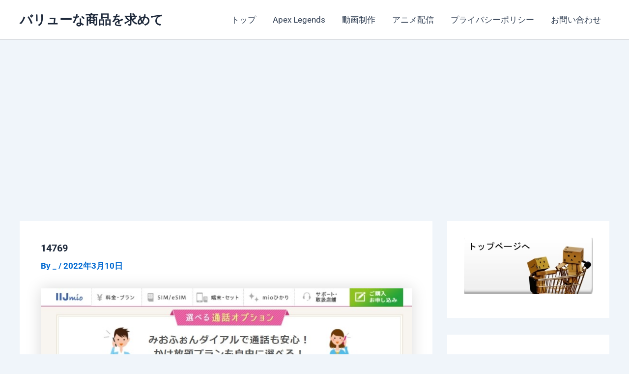

--- FILE ---
content_type: text/html; charset=utf-8
request_url: https://www.google.com/recaptcha/api2/aframe
body_size: 267
content:
<!DOCTYPE HTML><html><head><meta http-equiv="content-type" content="text/html; charset=UTF-8"></head><body><script nonce="vuua7BMFJR1UomiRqFlWTg">/** Anti-fraud and anti-abuse applications only. See google.com/recaptcha */ try{var clients={'sodar':'https://pagead2.googlesyndication.com/pagead/sodar?'};window.addEventListener("message",function(a){try{if(a.source===window.parent){var b=JSON.parse(a.data);var c=clients[b['id']];if(c){var d=document.createElement('img');d.src=c+b['params']+'&rc='+(localStorage.getItem("rc::a")?sessionStorage.getItem("rc::b"):"");window.document.body.appendChild(d);sessionStorage.setItem("rc::e",parseInt(sessionStorage.getItem("rc::e")||0)+1);localStorage.setItem("rc::h",'1763064243908');}}}catch(b){}});window.parent.postMessage("_grecaptcha_ready", "*");}catch(b){}</script></body></html>